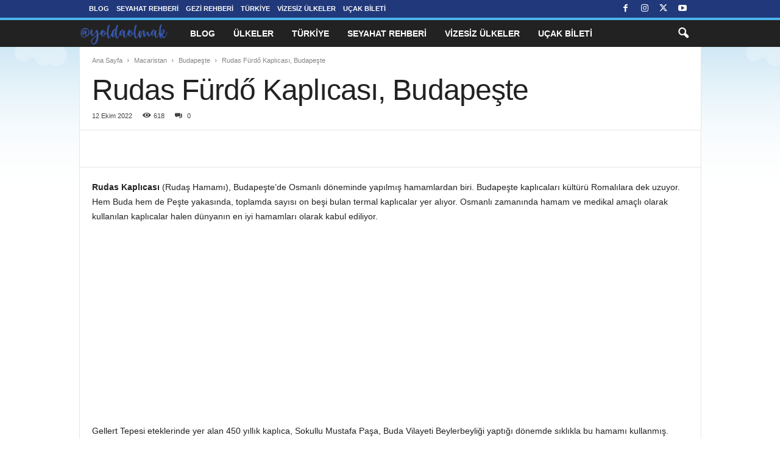

--- FILE ---
content_type: text/html; charset=UTF-8
request_url: https://yoldaolmak.com/rudas-kaplicasi.html
body_size: 17389
content:
<!doctype html > <!--[if IE 8]><html class="ie8" lang="tr"> <![endif]--> <!--[if IE 9]><html class="ie9" lang="tr"> <![endif]--> <!--[if gt IE 8]><!--><html lang="tr"> <!--<![endif]--><head><meta charset="UTF-8" /><meta name="viewport" content="width=device-width, initial-scale=1.0"><link rel="pingback" href="https://yoldaolmak.com/xmlrpc.php" /><meta name='robots' content='index, follow, max-image-preview:large, max-snippet:-1, max-video-preview:-1' /><link rel="icon" type="image/png" href="https://yoldaolmak.com/wp-content/uploads/2022/10/favicon.png"><link rel="apple-touch-icon" sizes="76x76" href="https://yoldaolmak.com/wp-content/uploads/2022/10/favicon.png"/><link rel="apple-touch-icon" sizes="120x120" href="https://yoldaolmak.com/wp-content/uploads/2022/10/favicon.png"/><link rel="apple-touch-icon" sizes="152x152" href="https://yoldaolmak.com/wp-content/uploads/2022/10/favicon.png"/><link rel="apple-touch-icon" sizes="114x114" href="https://yoldaolmak.com/wp-content/uploads/2022/10/favicon.png"/><link rel="apple-touch-icon" sizes="144x144" href="https://yoldaolmak.com/wp-content/uploads/2022/10/favicon.png"/><title>Budapeşte&#039;de Bir Osmanlı: Rudas Fürdő Kaplıcası | @yoldaolmak</title><meta name="description" content="Budapeşte Rudas Kaplıcası (Rudaş Hamamı), Osmanlı döneminde yapılmış hamamlardan biri. Budapeşte’deki 450 yıllık Rudas Fürdő" /><link rel="canonical" href="https://yoldaolmak.com/rudas-kaplicasi.html" /><meta property="og:locale" content="tr_TR" /><meta property="og:type" content="article" /><meta property="og:title" content="Budapeşte&#039;de Bir Osmanlı: Rudas Fürdő Kaplıcası | @yoldaolmak" /><meta property="og:description" content="Budapeşte Rudas Kaplıcası (Rudaş Hamamı), Osmanlı döneminde yapılmış hamamlardan biri. Budapeşte’deki 450 yıllık Rudas Fürdő" /><meta property="og:url" content="https://yoldaolmak.com/rudas-kaplicasi.html" /><meta property="og:site_name" content="@yoldaolmak | Kemal Kaya" /><meta property="article:publisher" content="https://www.facebook.com/yoldaolmak" /><meta property="article:author" content="https://www.facebook.com/yoldaolmak" /><meta property="article:published_time" content="2022-10-12T05:22:00+00:00" /><meta property="article:modified_time" content="2022-11-23T20:25:37+00:00" /><meta property="og:image" content="https://yoldaolmak.com/wp-content/uploads/2020/04/budapeste-rudas-kaplicasi.jpg" /><meta property="og:image:width" content="800" /><meta property="og:image:height" content="500" /><meta property="og:image:type" content="image/jpeg" /><meta name="author" content="Kemal Kaya" /><meta name="twitter:card" content="summary_large_image" /><meta name="twitter:creator" content="@yoldaolmak" /><meta name="twitter:site" content="@yoldaolmak" /> <script type="application/ld+json" class="yoast-schema-graph">{"@context":"https://schema.org","@graph":[{"@type":"Article","@id":"https://yoldaolmak.com/rudas-kaplicasi.html#article","isPartOf":{"@id":"https://yoldaolmak.com/rudas-kaplicasi.html"},"author":{"name":"Kemal Kaya","@id":"https://yoldaolmak.com/#/schema/person/0a18da6cf50d2fb64723e15252bb8cd6"},"headline":"Rudas Fürdő Kaplıcası, Budapeşte","datePublished":"2022-10-12T05:22:00+00:00","dateModified":"2022-11-23T20:25:37+00:00","mainEntityOfPage":{"@id":"https://yoldaolmak.com/rudas-kaplicasi.html"},"wordCount":638,"publisher":{"@id":"https://yoldaolmak.com/#/schema/person/0a18da6cf50d2fb64723e15252bb8cd6"},"image":{"@id":"https://yoldaolmak.com/rudas-kaplicasi.html#primaryimage"},"thumbnailUrl":"https://yoldaolmak.com/wp-content/uploads/2020/04/budapeste-rudas-kaplicasi.jpg","keywords":["Budapeşte","Budapeşte Termal"],"articleSection":["Budapeşte"],"inLanguage":"tr"},{"@type":"WebPage","@id":"https://yoldaolmak.com/rudas-kaplicasi.html","url":"https://yoldaolmak.com/rudas-kaplicasi.html","name":"Budapeşte'de Bir Osmanlı: Rudas Fürdő Kaplıcası | @yoldaolmak","isPartOf":{"@id":"https://yoldaolmak.com/#website"},"primaryImageOfPage":{"@id":"https://yoldaolmak.com/rudas-kaplicasi.html#primaryimage"},"image":{"@id":"https://yoldaolmak.com/rudas-kaplicasi.html#primaryimage"},"thumbnailUrl":"https://yoldaolmak.com/wp-content/uploads/2020/04/budapeste-rudas-kaplicasi.jpg","datePublished":"2022-10-12T05:22:00+00:00","dateModified":"2022-11-23T20:25:37+00:00","description":"Budapeşte Rudas Kaplıcası (Rudaş Hamamı), Osmanlı döneminde yapılmış hamamlardan biri. Budapeşte’deki 450 yıllık Rudas Fürdő","breadcrumb":{"@id":"https://yoldaolmak.com/rudas-kaplicasi.html#breadcrumb"},"inLanguage":"tr","potentialAction":[{"@type":"ReadAction","target":["https://yoldaolmak.com/rudas-kaplicasi.html"]}]},{"@type":"ImageObject","inLanguage":"tr","@id":"https://yoldaolmak.com/rudas-kaplicasi.html#primaryimage","url":"https://yoldaolmak.com/wp-content/uploads/2020/04/budapeste-rudas-kaplicasi.jpg","contentUrl":"https://yoldaolmak.com/wp-content/uploads/2020/04/budapeste-rudas-kaplicasi.jpg","width":800,"height":500,"caption":"budapeste rudas kaplicasi"},{"@type":"BreadcrumbList","@id":"https://yoldaolmak.com/rudas-kaplicasi.html#breadcrumb","itemListElement":[{"@type":"ListItem","position":1,"name":"Home","item":"https://yoldaolmak.com/"},{"@type":"ListItem","position":2,"name":"Rudas Fürdő Kaplıcası, Budapeşte"}]},{"@type":"WebSite","@id":"https://yoldaolmak.com/#website","url":"https://yoldaolmak.com/","name":"Yolda Olmak Gezi Rehberi | Kemal Kaya","description":"","publisher":{"@id":"https://yoldaolmak.com/#/schema/person/0a18da6cf50d2fb64723e15252bb8cd6"},"alternateName":"@yoldaolmak","potentialAction":[{"@type":"SearchAction","target":{"@type":"EntryPoint","urlTemplate":"https://yoldaolmak.com/?s={search_term_string}"},"query-input":{"@type":"PropertyValueSpecification","valueRequired":true,"valueName":"search_term_string"}}],"inLanguage":"tr"},{"@type":["Person","Organization"],"@id":"https://yoldaolmak.com/#/schema/person/0a18da6cf50d2fb64723e15252bb8cd6","name":"Kemal Kaya","image":{"@type":"ImageObject","inLanguage":"tr","@id":"https://yoldaolmak.com/#/schema/person/image/","url":"https://yoldaolmak.com/wp-content/uploads/2023/10/Kemal-Kaya.jpg","contentUrl":"https://yoldaolmak.com/wp-content/uploads/2023/10/Kemal-Kaya.jpg","width":1200,"height":1500,"caption":"Kemal Kaya"},"logo":{"@id":"https://yoldaolmak.com/#/schema/person/image/"},"description":"Seyahat Yazarı, Blogger. Aslında veteriner hekimim, ayrıca bilgi yönetimi okudum, marka yönetimi üzerine MBA yaptım. 12 yıl çalıştığım şirketten 2009'da ayrılıp hayallerimin peşine düşüp Yeni Zelanda’ya gittim. 22 ay boyunca Okyanusya ve Güney Asya ülkelerinde seyahat ettim. O zamandan bu yana tam zamanlı seyahat edip gezi rehberleri yazıyorum.","sameAs":["https://yoldaolmak.com/","https://www.facebook.com/yoldaolmak","https://instagram.com/yoldaolmak","https://x.com/yoldaolmak","https://www.youtube.com/c/yoldaolmak"]}]}</script> <style id='wp-img-auto-sizes-contain-inline-css' type='text/css'>img:is([sizes=auto i],[sizes^="auto," i]){contain-intrinsic-size:3000px 1500px}
/*# sourceURL=wp-img-auto-sizes-contain-inline-css */</style><style id='wp-block-library-inline-css' type='text/css'>:root{--wp-block-synced-color:#7a00df;--wp-block-synced-color--rgb:122,0,223;--wp-bound-block-color:var(--wp-block-synced-color);--wp-editor-canvas-background:#ddd;--wp-admin-theme-color:#007cba;--wp-admin-theme-color--rgb:0,124,186;--wp-admin-theme-color-darker-10:#006ba1;--wp-admin-theme-color-darker-10--rgb:0,107,160.5;--wp-admin-theme-color-darker-20:#005a87;--wp-admin-theme-color-darker-20--rgb:0,90,135;--wp-admin-border-width-focus:2px}@media (min-resolution:192dpi){:root{--wp-admin-border-width-focus:1.5px}}.wp-element-button{cursor:pointer}:root .has-very-light-gray-background-color{background-color:#eee}:root .has-very-dark-gray-background-color{background-color:#313131}:root .has-very-light-gray-color{color:#eee}:root .has-very-dark-gray-color{color:#313131}:root .has-vivid-green-cyan-to-vivid-cyan-blue-gradient-background{background:linear-gradient(135deg,#00d084,#0693e3)}:root .has-purple-crush-gradient-background{background:linear-gradient(135deg,#34e2e4,#4721fb 50%,#ab1dfe)}:root .has-hazy-dawn-gradient-background{background:linear-gradient(135deg,#faaca8,#dad0ec)}:root .has-subdued-olive-gradient-background{background:linear-gradient(135deg,#fafae1,#67a671)}:root .has-atomic-cream-gradient-background{background:linear-gradient(135deg,#fdd79a,#004a59)}:root .has-nightshade-gradient-background{background:linear-gradient(135deg,#330968,#31cdcf)}:root .has-midnight-gradient-background{background:linear-gradient(135deg,#020381,#2874fc)}:root{--wp--preset--font-size--normal:16px;--wp--preset--font-size--huge:42px}.has-regular-font-size{font-size:1em}.has-larger-font-size{font-size:2.625em}.has-normal-font-size{font-size:var(--wp--preset--font-size--normal)}.has-huge-font-size{font-size:var(--wp--preset--font-size--huge)}.has-text-align-center{text-align:center}.has-text-align-left{text-align:left}.has-text-align-right{text-align:right}.has-fit-text{white-space:nowrap!important}#end-resizable-editor-section{display:none}.aligncenter{clear:both}.items-justified-left{justify-content:flex-start}.items-justified-center{justify-content:center}.items-justified-right{justify-content:flex-end}.items-justified-space-between{justify-content:space-between}.screen-reader-text{border:0;clip-path:inset(50%);height:1px;margin:-1px;overflow:hidden;padding:0;position:absolute;width:1px;word-wrap:normal!important}.screen-reader-text:focus{background-color:#ddd;clip-path:none;color:#444;display:block;font-size:1em;height:auto;left:5px;line-height:normal;padding:15px 23px 14px;text-decoration:none;top:5px;width:auto;z-index:100000}html :where(.has-border-color){border-style:solid}html :where([style*=border-top-color]){border-top-style:solid}html :where([style*=border-right-color]){border-right-style:solid}html :where([style*=border-bottom-color]){border-bottom-style:solid}html :where([style*=border-left-color]){border-left-style:solid}html :where([style*=border-width]){border-style:solid}html :where([style*=border-top-width]){border-top-style:solid}html :where([style*=border-right-width]){border-right-style:solid}html :where([style*=border-bottom-width]){border-bottom-style:solid}html :where([style*=border-left-width]){border-left-style:solid}html :where(img[class*=wp-image-]){height:auto;max-width:100%}:where(figure){margin:0 0 1em}html :where(.is-position-sticky){--wp-admin--admin-bar--position-offset:var(--wp-admin--admin-bar--height,0px)}@media screen and (max-width:600px){html :where(.is-position-sticky){--wp-admin--admin-bar--position-offset:0px}}
/*wp_block_styles_on_demand_placeholder:696b0a56ee7e3*/
/*# sourceURL=wp-block-library-inline-css */</style><style id='classic-theme-styles-inline-css' type='text/css'>/*! This file is auto-generated */
.wp-block-button__link{color:#fff;background-color:#32373c;border-radius:9999px;box-shadow:none;text-decoration:none;padding:calc(.667em + 2px) calc(1.333em + 2px);font-size:1.125em}.wp-block-file__button{background:#32373c;color:#fff;text-decoration:none}
/*# sourceURL=/wp-includes/css/classic-themes.min.css */</style><style id='td-theme-inline-css' type='text/css'>/* custom css - generated by TagDiv Composer */
        @media (max-width: 767px) {
            .td-header-desktop-wrap {
                display: none;
            }
        }
        @media (min-width: 767px) {
            .td-header-mobile-wrap {
                display: none;
            }
        }
    
	
/*# sourceURL=td-theme-inline-css */</style> <script type="text/javascript" id="breeze-prefetch-js-extra">/*  */
var breeze_prefetch = {"local_url":"https://yoldaolmak.com","ignore_remote_prefetch":"1","ignore_list":["wp-admin","wp-login.php"]};
//# sourceURL=breeze-prefetch-js-extra
/*  */</script> <script type="text/javascript" src="https://yoldaolmak.com/wp-content/plugins/breeze/assets/js/js-front-end/breeze-prefetch-links.min.js?ver=2.2.23" id="breeze-prefetch-js"></script> <script type="text/javascript" src="https://yoldaolmak.com/wp-includes/js/jquery/jquery.min.js?ver=3.7.1" id="jquery-core-js"></script> <script type="text/javascript" src="https://yoldaolmak.com/wp-includes/js/jquery/jquery-migrate.min.js?ver=3.4.1" id="jquery-migrate-js"></script>  <script type="text/javascript" id="td-generated-header-js">var tdBlocksArray = []; //here we store all the items for the current page

	    // td_block class - each ajax block uses a object of this class for requests
	    function tdBlock() {
		    this.id = '';
		    this.block_type = 1; //block type id (1-234 etc)
		    this.atts = '';
		    this.td_column_number = '';
		    this.td_current_page = 1; //
		    this.post_count = 0; //from wp
		    this.found_posts = 0; //from wp
		    this.max_num_pages = 0; //from wp
		    this.td_filter_value = ''; //current live filter value
		    this.is_ajax_running = false;
		    this.td_user_action = ''; // load more or infinite loader (used by the animation)
		    this.header_color = '';
		    this.ajax_pagination_infinite_stop = ''; //show load more at page x
	    }

        // td_js_generator - mini detector
        ( function () {
            var htmlTag = document.getElementsByTagName("html")[0];

	        if ( navigator.userAgent.indexOf("MSIE 10.0") > -1 ) {
                htmlTag.className += ' ie10';
            }

            if ( !!navigator.userAgent.match(/Trident.*rv\:11\./) ) {
                htmlTag.className += ' ie11';
            }

	        if ( navigator.userAgent.indexOf("Edge") > -1 ) {
                htmlTag.className += ' ieEdge';
            }

            if ( /(iPad|iPhone|iPod)/g.test(navigator.userAgent) ) {
                htmlTag.className += ' td-md-is-ios';
            }

            var user_agent = navigator.userAgent.toLowerCase();
            if ( user_agent.indexOf("android") > -1 ) {
                htmlTag.className += ' td-md-is-android';
            }

            if ( -1 !== navigator.userAgent.indexOf('Mac OS X')  ) {
                htmlTag.className += ' td-md-is-os-x';
            }

            if ( /chrom(e|ium)/.test(navigator.userAgent.toLowerCase()) ) {
               htmlTag.className += ' td-md-is-chrome';
            }

            if ( -1 !== navigator.userAgent.indexOf('Firefox') ) {
                htmlTag.className += ' td-md-is-firefox';
            }

            if ( -1 !== navigator.userAgent.indexOf('Safari') && -1 === navigator.userAgent.indexOf('Chrome') ) {
                htmlTag.className += ' td-md-is-safari';
            }

            if( -1 !== navigator.userAgent.indexOf('IEMobile') ){
                htmlTag.className += ' td-md-is-iemobile';
            }

        })();

        var tdLocalCache = {};

        ( function () {
            "use strict";

            tdLocalCache = {
                data: {},
                remove: function (resource_id) {
                    delete tdLocalCache.data[resource_id];
                },
                exist: function (resource_id) {
                    return tdLocalCache.data.hasOwnProperty(resource_id) && tdLocalCache.data[resource_id] !== null;
                },
                get: function (resource_id) {
                    return tdLocalCache.data[resource_id];
                },
                set: function (resource_id, cachedData) {
                    tdLocalCache.remove(resource_id);
                    tdLocalCache.data[resource_id] = cachedData;
                }
            };
        })();

    
    
var td_viewport_interval_list=[{"limitBottom":767,"sidebarWidth":251},{"limitBottom":1023,"sidebarWidth":339}];
var td_animation_stack_effect="type0";
var tds_animation_stack=true;
var td_animation_stack_specific_selectors=".entry-thumb, img, .td-lazy-img";
var td_animation_stack_general_selectors=".td-animation-stack img, .td-animation-stack .entry-thumb, .post img, .td-animation-stack .td-lazy-img";
var tds_general_modal_image="yes";
var tds_video_lazy="enabled";
var tdc_is_installed="yes";
var tdc_domain_active=false;
var td_ajax_url="https:\/\/yoldaolmak.com\/wp-admin\/admin-ajax.php?td_theme_name=Newsmag&v=5.4.3.4";
var td_get_template_directory_uri="https:\/\/yoldaolmak.com\/wp-content\/plugins\/td-composer\/legacy\/common";
var tds_snap_menu="snap";
var tds_logo_on_sticky="show";
var tds_header_style="9";
var td_please_wait="L\u00fctfen Bekleyin...";
var td_email_user_pass_incorrect="Kullan\u0131c\u0131 ad\u0131 veya \u015fifre yanl\u0131\u015f!";
var td_email_user_incorrect="Email veya kullan\u0131c\u0131 ad\u0131 yanl\u0131\u015f!";
var td_email_incorrect="Email yanl\u0131\u015f!";
var td_user_incorrect="Username incorrect!";
var td_email_user_empty="Email or username empty!";
var td_pass_empty="Pass empty!";
var td_pass_pattern_incorrect="Invalid Pass Pattern!";
var td_retype_pass_incorrect="Retyped Pass incorrect!";
var tds_more_articles_on_post_enable="";
var tds_more_articles_on_post_time_to_wait="3";
var tds_more_articles_on_post_pages_distance_from_top=4000;
var tds_captcha="";
var tds_theme_color_site_wide="#0645ad";
var tds_smart_sidebar="enabled";
var tdThemeName="Newsmag";
var tdThemeNameWl="Newsmag";
var td_magnific_popup_translation_tPrev="\u00d6nceki (Sol ok tu\u015fu)";
var td_magnific_popup_translation_tNext="Sonraki (Sa\u011f ok tu\u015fu)";
var td_magnific_popup_translation_tCounter="%curr% \/ %total%";
var td_magnific_popup_translation_ajax_tError="%url% linkindeki i\u00e7erik y\u00fcklenemedi.";
var td_magnific_popup_translation_image_tError="%curr% nolu imaj y\u00fcklenemedi.";
var tdBlockNonce="f8fd09e328";
var tdMobileMenu="enabled";
var tdMobileSearch="enabled";
var tdDateNamesI18n={"month_names":["Ocak","\u015eubat","Mart","Nisan","May\u0131s","Haziran","Temmuz","A\u011fustos","Eyl\u00fcl","Ekim","Kas\u0131m","Aral\u0131k"],"month_names_short":["Oca","\u015eub","Mar","Nis","May","Haz","Tem","A\u011fu","Eyl","Eki","Kas","Ara"],"day_names":["Pazar","Pazartesi","Sal\u0131","\u00c7ar\u015famba","Per\u015fembe","Cuma","Cumartesi"],"day_names_short":["Paz","Pts","Sal","\u00c7ar","Per","Cum","Cts"]};
var td_deploy_mode="deploy";
var td_ad_background_click_link="";
var td_ad_background_click_target="_blank";</script> <style>/* custom css - generated by TagDiv Composer */
    

body {
	background-image:url("https://yoldaolmak.com/wp-content/uploads/2012/12/HeaderBack.png");
	background-repeat:repeat-x;
	background-attachment:fixed;
}
.td-module-exclusive .td-module-title a:before {
        content: 'ÖZEL';
    }
    
    .td-header-border:before,
    .td-trending-now-title,
    .td_block_mega_menu .td_mega_menu_sub_cats .cur-sub-cat,
    .td-post-category:hover,
    .td-header-style-2 .td-header-sp-logo,
    .td-next-prev-wrap a:hover i,
    .page-nav .current,
    .widget_calendar tfoot a:hover,
    .td-footer-container .widget_search .wpb_button:hover,
    .td-scroll-up-visible,
    .dropcap,
    .td-category a,
    input[type="submit"]:hover,
    .td-post-small-box a:hover,
    .td-404-sub-sub-title a:hover,
    .td-rating-bar-wrap div,
    .td_top_authors .td-active .td-author-post-count,
    .td_top_authors .td-active .td-author-comments-count,
    .td_smart_list_3 .td-sml3-top-controls i:hover,
    .td_smart_list_3 .td-sml3-bottom-controls i:hover,
    .td_wrapper_video_playlist .td_video_controls_playlist_wrapper,
    .td-read-more a:hover,
    .td-login-wrap .btn,
    .td_display_err,
    .td-header-style-6 .td-top-menu-full,
    #bbpress-forums button:hover,
    #bbpress-forums .bbp-pagination .current,
    .bbp_widget_login .button:hover,
    .header-search-wrap .td-drop-down-search .btn:hover,
    .td-post-text-content .more-link-wrap:hover a,
    #buddypress div.item-list-tabs ul li > a span,
    #buddypress div.item-list-tabs ul li > a:hover span,
    #buddypress input[type=submit]:hover,
    #buddypress a.button:hover span,
    #buddypress div.item-list-tabs ul li.selected a span,
    #buddypress div.item-list-tabs ul li.current a span,
    #buddypress input[type=submit]:focus,
    .td-grid-style-3 .td-big-grid-post .td-module-thumb a:last-child:before,
    .td-grid-style-4 .td-big-grid-post .td-module-thumb a:last-child:before,
    .td-grid-style-5 .td-big-grid-post .td-module-thumb:after,
    .td_category_template_2 .td-category-siblings .td-category a:hover,
    .td-weather-week:before,
    .td-weather-information:before,
     .td_3D_btn,
    .td_shadow_btn,
    .td_default_btn,
    .td_square_btn, 
    .td_outlined_btn:hover {
        background-color: #0645ad;
    }

    @media (max-width: 767px) {
        .td-category a.td-current-sub-category {
            background-color: #0645ad;
        }
    }

    .woocommerce .onsale,
    .woocommerce .woocommerce a.button:hover,
    .woocommerce-page .woocommerce .button:hover,
    .single-product .product .summary .cart .button:hover,
    .woocommerce .woocommerce .product a.button:hover,
    .woocommerce .product a.button:hover,
    .woocommerce .product #respond input#submit:hover,
    .woocommerce .checkout input#place_order:hover,
    .woocommerce .woocommerce.widget .button:hover,
    .woocommerce .woocommerce-message .button:hover,
    .woocommerce .woocommerce-error .button:hover,
    .woocommerce .woocommerce-info .button:hover,
    .woocommerce.widget .ui-slider .ui-slider-handle,
    .vc_btn-black:hover,
	.wpb_btn-black:hover,
	.item-list-tabs .feed:hover a,
	.td-smart-list-button:hover {
    	background-color: #0645ad;
    }

    .td-header-sp-top-menu .top-header-menu > .current-menu-item > a,
    .td-header-sp-top-menu .top-header-menu > .current-menu-ancestor > a,
    .td-header-sp-top-menu .top-header-menu > .current-category-ancestor > a,
    .td-header-sp-top-menu .top-header-menu > li > a:hover,
    .td-header-sp-top-menu .top-header-menu > .sfHover > a,
    .top-header-menu ul .current-menu-item > a,
    .top-header-menu ul .current-menu-ancestor > a,
    .top-header-menu ul .current-category-ancestor > a,
    .top-header-menu ul li > a:hover,
    .top-header-menu ul .sfHover > a,
    .sf-menu ul .td-menu-item > a:hover,
    .sf-menu ul .sfHover > a,
    .sf-menu ul .current-menu-ancestor > a,
    .sf-menu ul .current-category-ancestor > a,
    .sf-menu ul .current-menu-item > a,
    .td_module_wrap:hover .entry-title a,
    .td_mod_mega_menu:hover .entry-title a,
    .footer-email-wrap a,
    .widget a:hover,
    .td-footer-container .widget_calendar #today,
    .td-category-pulldown-filter a.td-pulldown-category-filter-link:hover,
    .td-load-more-wrap a:hover,
    .td-post-next-prev-content a:hover,
    .td-author-name a:hover,
    .td-author-url a:hover,
    .td_mod_related_posts:hover .entry-title a,
    .td-search-query,
    .header-search-wrap .td-drop-down-search .result-msg a:hover,
    .td_top_authors .td-active .td-authors-name a,
    .post blockquote p,
    .td-post-content blockquote p,
    .page blockquote p,
    .comment-list cite a:hover,
    .comment-list cite:hover,
    .comment-list .comment-reply-link:hover,
    a,
    .white-menu #td-header-menu .sf-menu > li > a:hover,
    .white-menu #td-header-menu .sf-menu > .current-menu-ancestor > a,
    .white-menu #td-header-menu .sf-menu > .current-menu-item > a,
    .td_quote_on_blocks,
    #bbpress-forums .bbp-forum-freshness a:hover,
    #bbpress-forums .bbp-topic-freshness a:hover,
    #bbpress-forums .bbp-forums-list li a:hover,
    #bbpress-forums .bbp-forum-title:hover,
    #bbpress-forums .bbp-topic-permalink:hover,
    #bbpress-forums .bbp-topic-started-by a:hover,
    #bbpress-forums .bbp-topic-started-in a:hover,
    #bbpress-forums .bbp-body .super-sticky li.bbp-topic-title .bbp-topic-permalink,
    #bbpress-forums .bbp-body .sticky li.bbp-topic-title .bbp-topic-permalink,
    #bbpress-forums #subscription-toggle a:hover,
    #bbpress-forums #favorite-toggle a:hover,
    .woocommerce-account .woocommerce-MyAccount-navigation a:hover,
    .widget_display_replies .bbp-author-name,
    .widget_display_topics .bbp-author-name,
    .archive .widget_archive .current,
    .archive .widget_archive .current a,
    .td-subcategory-header .td-category-siblings .td-subcat-dropdown a.td-current-sub-category,
    .td-subcategory-header .td-category-siblings .td-subcat-dropdown a:hover,
    .td-pulldown-filter-display-option:hover,
    .td-pulldown-filter-display-option .td-pulldown-filter-link:hover,
    .td_normal_slide .td-wrapper-pulldown-filter .td-pulldown-filter-list a:hover,
    #buddypress ul.item-list li div.item-title a:hover,
    .td_block_13 .td-pulldown-filter-list a:hover,
    .td_smart_list_8 .td-smart-list-dropdown-wrap .td-smart-list-button:hover,
    .td_smart_list_8 .td-smart-list-dropdown-wrap .td-smart-list-button:hover i,
    .td-sub-footer-container a:hover,
    .td-instagram-user a,
    .td_outlined_btn,
    body .td_block_list_menu li.current-menu-item > a,
    body .td_block_list_menu li.current-menu-ancestor > a,
    body .td_block_list_menu li.current-category-ancestor > a{
        color: #0645ad;
    }

    .td-mega-menu .wpb_content_element li a:hover,
    .td_login_tab_focus {
        color: #0645ad !important;
    }

    .td-next-prev-wrap a:hover i,
    .page-nav .current,
    .widget_tag_cloud a:hover,
    .post .td_quote_box,
    .page .td_quote_box,
    .td-login-panel-title,
    #bbpress-forums .bbp-pagination .current,
    .td_category_template_2 .td-category-siblings .td-category a:hover,
    .page-template-page-pagebuilder-latest .td-instagram-user,
     .td_outlined_btn {
        border-color: #0645ad;
    }

    .td_wrapper_video_playlist .td_video_currently_playing:after,
    .item-list-tabs .feed:hover {
        border-color: #0645ad !important;
    }


    
    .td-pb-row [class*="td-pb-span"],
    .td-pb-border-top,
    .page-template-page-title-sidebar-php .td-page-content > .wpb_row:first-child,
    .td-post-sharing,
    .td-post-content,
    .td-post-next-prev,
    .author-box-wrap,
    .td-comments-title-wrap,
    .comment-list,
    .comment-respond,
    .td-post-template-5 header,
    .td-container,
    .wpb_content_element,
    .wpb_column,
    .wpb_row,
    .white-menu .td-header-container .td-header-main-menu,
    .td-post-template-1 .td-post-content,
    .td-post-template-4 .td-post-sharing-top,
    .td-header-style-6 .td-header-header .td-make-full,
    #disqus_thread,
    .page-template-page-pagebuilder-title-php .td-page-content > .wpb_row:first-child,
    .td-footer-container:before {
        border-color: rgba(160,176,191,0.25);
    }
    .td-top-border {
        border-color: rgba(160,176,191,0.25) !important;
    }
    .td-container-border:after,
    .td-next-prev-separator,
    .td-container .td-pb-row .wpb_column:before,
    .td-container-border:before,
    .td-main-content:before,
    .td-main-sidebar:before,
    .td-pb-row .td-pb-span4:nth-of-type(3):after,
    .td-pb-row .td-pb-span4:nth-last-of-type(3):after {
    	background-color: rgba(160,176,191,0.25);
    }
    @media (max-width: 767px) {
    	.white-menu .td-header-main-menu {
      		border-color: rgba(160,176,191,0.25);
      	}
    }



    
    .td-header-top-menu,
    .td-header-wrap .td-top-menu-full {
        background-color: #21397a;
    }

    .td-header-style-1 .td-header-top-menu,
    .td-header-style-2 .td-top-bar-container,
    .td-header-style-7 .td-header-top-menu {
        padding: 0 12px;
        top: 0;
    }

    
    .td-header-sp-top-widget .td-social-icon-wrap i {
        color: #ffffff;
    }

    
    .td-header-main-menu {
        background-color: rgba(255,255,255,0.85);
    }

    
    .sf-menu > li > a,
    .header-search-wrap .td-icon-search,
    #td-top-mobile-toggle i {
        color: #00315e;
    }

    
    .td-header-border:before {
        background-color: #cca437;
    }

    
    .td-footer-container,
    .td-footer-container .td_module_mx3 .meta-info,
    .td-footer-container .td_module_14 .meta-info,
    .td-footer-container .td_module_mx1 .td-block14-border {
        background-color: rgba(34,34,34,0.06);
    }
    .td-footer-container .widget_calendar #today {
    	background-color: transparent;
    }

    
    .td-footer-container,
    .td-footer-container a,
    .td-footer-container li,
    .td-footer-container .footer-text-wrap,
    .td-footer-container .meta-info .entry-date,
    .td-footer-container .td-module-meta-info .entry-date,
    .td-footer-container .td_block_text_with_title,
    .td-footer-container .woocommerce .star-rating::before,
    .td-footer-container .widget_text p,
    .td-footer-container .widget_calendar #today,
    .td-footer-container .td-social-style3 .td_social_type a,
    .td-footer-container .td-social-style3,
    .td-footer-container .td-social-style4 .td_social_type a,
    .td-footer-container .td-social-style4,
    .td-footer-container .td-social-style9,
    .td-footer-container .td-social-style10,
    .td-footer-container .td-social-style2 .td_social_type a,
    .td-footer-container .td-social-style8 .td_social_type a,
    .td-footer-container .td-social-style2 .td_social_type,
    .td-footer-container .td-social-style8 .td_social_type,
    .td-footer-container .td-post-author-name a:hover {
        color: #222222;
    }
    .td-footer-container .td_module_mx1 .meta-info .entry-date,
    .td-footer-container .td_social_button a,
    .td-footer-container .td-post-category,
    .td-footer-container .td-post-category:hover,
    .td-footer-container .td-module-comments a,
    .td-footer-container .td_module_mx1 .td-post-author-name a:hover,
    .td-footer-container .td-theme-slider .slide-meta a {
    	color: #fff
    }
    .td-footer-container .widget_tag_cloud a {
    	border-color: #222222;
    }
    .td-footer-container .td-excerpt,
    .td-footer-container .widget_rss .rss-date,
    .td-footer-container .widget_rss cite {
    	color: #222222;
    	opacity: 0.7;
    }
    .td-footer-container .td-read-more a,
    .td-footer-container .td-read-more a:hover {
    	color: #fff;
    }

    
    .td-footer-container .td_module_14 .meta-info,
    .td-footer-container .td_module_5,
    .td-footer-container .td_module_9 .item-details,
    .td-footer-container .td_module_8 .item-details,
    .td-footer-container .td_module_mx3 .meta-info,
    .td-footer-container .widget_recent_comments li,
    .td-footer-container .widget_recent_entries li,
    .td-footer-container table td,
    .td-footer-container table th,
    .td-footer-container .td-social-style2 .td_social_type .td-social-box,
    .td-footer-container .td-social-style8 .td_social_type .td-social-box,
    .td-footer-container .td-social-style2 .td_social_type .td_social_button,
    .td-footer-container .td-social-style8 .td_social_type .td_social_button {
        border-color: rgba(34, 34, 34, 0.1);
    }

    
	.td-footer-container .block-title > span,
    .td-footer-container .block-title > a,
    .td-footer-container .widgettitle {
    	background-color: rgba(255,255,255,0.01);
    }

    
    .td-sub-footer-container {
        background-color: #21397a;
    }
    .td-sub-footer-container:after {
        background-color: transparent;
    }
    .td-sub-footer-container:before {
        background-color: transparent;
    }
    .td-footer-container.td-container {
        border-bottom-width: 0;
    }

    
    .td-sub-footer-container,
    .td-sub-footer-container a {
        color: #ffffff;
    }
    .td-sub-footer-container li a:before {
        background-color: #ffffff;
    }

    
    .td_module_wrap .td-post-author-name a {
    	color: #4c71ad;
    }


    
    .post blockquote p,
    .page blockquote p,
    .td-post-text-content blockquote p {
        font-weight:100;
	text-transform:none;
	
    }
    
    .post .td_quote_box p,
    .page .td_quote_box p {
        font-weight:200;
	text-transform:none;
	
    }
    
    .post .td_pull_quote p,
    .page .td_pull_quote p {
        font-weight:300;
	text-transform:none;
	
    }
    
    .td-post-content h2 {
        line-height:60px;
	
    }
    
    .td-post-content h3 {
        line-height:50px;
	
    }
    
    .td-post-content h4 {
        line-height:40px;
	
    }
    
    .td-footer-container::before {
        background-image: url('https://yoldaolmak.com/wp-content/uploads/2012/12/Footerback.jpg');
    }

    
    .td-footer-container::before {
        background-repeat: repeat;
    }

    
    .td-footer-container::before {
        background-position: center center;
    }

    
    .td-footer-container::before {
        opacity: 0.2;
    }</style> <script async src="https://www.googletagmanager.com/gtag/js?id=G-XXXXXXXXXX"></script> <script>window.dataLayer = window.dataLayer || [];
 function gtag(){dataLayer.push(arguments);}
 gtag('js', new Date());
 gtag('config', 'G-TPZ1X4WZG5');</script> <script type="application/ld+json">{
        "@context": "https://schema.org",
        "@type": "BreadcrumbList",
        "itemListElement": [
            {
                "@type": "ListItem",
                "position": 1,
                "item": {
                    "@type": "WebSite",
                    "@id": "https://yoldaolmak.com/",
                    "name": "Ana Sayfa"
                }
            },
            {
                "@type": "ListItem",
                "position": 2,
                    "item": {
                    "@type": "WebPage",
                    "@id": "https://yoldaolmak.com/ulkeler/avrupa/macaristan",
                    "name": "Macaristan"
                }
            }
            ,{
                "@type": "ListItem",
                "position": 3,
                    "item": {
                    "@type": "WebPage",
                    "@id": "https://yoldaolmak.com/ulkeler/avrupa/macaristan/budapeste",
                    "name": "Budapeşte"                                
                }
            }
            ,{
                "@type": "ListItem",
                "position": 4,
                    "item": {
                    "@type": "WebPage",
                    "@id": "https://yoldaolmak.com/rudas-kaplicasi.html",
                    "name": "Rudas Fürdő Kaplıcası, Budapeşte"                                
                }
            }    
        ]
    }</script> <style id="tdw-css-placeholder">/* custom css - generated by TagDiv Composer */</style><link type="text/css" media="all" href="https://yoldaolmak.com/wp-content/cache/breeze-minification/css/breeze_rudas-kaplicasi-html-1-147728-themes-Newsmag-style.css?ver=1768622679" rel="stylesheet" /><link type="text/css" media="all" href="https://yoldaolmak.com/wp-content/cache/breeze-minification/css/breeze_rudas-kaplicasi-html-1-147728-assets-css-td_legacy_main.css?ver=1768622679" rel="stylesheet" /></head><body class="wp-singular post-template-default single single-post postid-147728 single-format-standard wp-theme-Newsmag rudas-kaplicasi global-block-template-1 single_template_2 td-animation-stack-type0 td-boxed-layout" itemscope="itemscope" itemtype="https://schema.org/WebPage"><div class="td-scroll-up  td-hide-scroll-up-on-mob"  style="display:none;"><i class="td-icon-menu-up"></i></div><div class="td-menu-background"></div><div id="td-mobile-nav"><div class="td-mobile-container"><div class="td-menu-socials-wrap"><div class="td-menu-socials"> <span class="td-social-icon-wrap"> <a target="_blank" rel="nofollow" href="https://www.facebook.com/yoldaolmak" title="Facebook"> <i class="td-icon-font td-icon-facebook"></i> <span style="display: none">Facebook</span> </a> </span> <span class="td-social-icon-wrap"> <a target="_blank" rel="nofollow" href="https://www.instagram.com/yoldaolmak/" title="Instagram"> <i class="td-icon-font td-icon-instagram"></i> <span style="display: none">Instagram</span> </a> </span> <span class="td-social-icon-wrap"> <a target="_blank" rel="nofollow" href="https://twitter.com/yoldaolmak" title="Twitter"> <i class="td-icon-font td-icon-twitter"></i> <span style="display: none">Twitter</span> </a> </span> <span class="td-social-icon-wrap"> <a target="_blank" rel="nofollow" href="https://www.youtube.com/yoldaolmak" title="Youtube"> <i class="td-icon-font td-icon-youtube"></i> <span style="display: none">Youtube</span> </a> </span></div><div class="td-mobile-close"> <span><i class="td-icon-close-mobile"></i></span></div></div><div class="td-mobile-content"><div class="menu-header-desktop-container"><ul id="menu-header-desktop" class="td-mobile-main-menu"><li id="menu-item-34476" class="menu-item menu-item-type-taxonomy menu-item-object-category menu-item-has-children menu-item-first menu-item-34476"><a href="https://yoldaolmak.com/blog">Blog<i class="td-icon-menu-right td-element-after"></i></a><ul class="sub-menu"><li id="menu-item-35765" class="menu-item menu-item-type-post_type menu-item-object-page menu-item-35765"><a href="https://yoldaolmak.com/yoldaolmak">Buradan Başlayın</a></li><li id="menu-item-35766" class="menu-item menu-item-type-post_type menu-item-object-page menu-item-35766"><a href="https://yoldaolmak.com/hakkinda">Hakkında</a></li><li id="menu-item-35768" class="menu-item menu-item-type-post_type menu-item-object-page menu-item-35768"><a href="https://yoldaolmak.com/iletisim">İletişim</a></li></ul></li><li id="menu-item-35128" class="menu-item menu-item-type-custom menu-item-object-custom menu-item-has-children menu-item-35128"><a href="https://yoldaolmak.com/ulkeler">Ülkeler<i class="td-icon-menu-right td-element-after"></i></a><ul class="sub-menu"><li id="menu-item-53120" class="menu-item menu-item-type-taxonomy menu-item-object-category menu-item-53120"><a href="https://yoldaolmak.com/ulkeler/afrika">Afrika</a></li><li id="menu-item-34478" class="menu-item menu-item-type-taxonomy menu-item-object-category menu-item-34478"><a href="https://yoldaolmak.com/ulkeler/asya">Asya</a></li><li id="menu-item-34479" class="menu-item menu-item-type-taxonomy menu-item-object-category current-post-ancestor menu-item-34479"><a href="https://yoldaolmak.com/ulkeler/avrupa">Avrupa</a></li><li id="menu-item-34486" class="menu-item menu-item-type-taxonomy menu-item-object-category menu-item-34486"><a href="https://yoldaolmak.com/ulkeler/okyanusya">Okyanusya</a></li><li id="menu-item-34534" class="menu-item menu-item-type-taxonomy menu-item-object-category menu-item-34534"><a href="https://yoldaolmak.com/ulkeler/ortadogu">Ortadoğu</a></li></ul></li><li id="menu-item-34485" class="menu-item menu-item-type-taxonomy menu-item-object-category menu-item-has-children menu-item-34485"><a href="https://yoldaolmak.com/turkiye">Türkiye<i class="td-icon-menu-right td-element-after"></i></a><ul class="sub-menu"><li id="menu-item-34491" class="menu-item menu-item-type-taxonomy menu-item-object-category menu-item-34491"><a href="https://yoldaolmak.com/turkiye/akdeniz">Akdeniz</a></li><li id="menu-item-34492" class="menu-item menu-item-type-taxonomy menu-item-object-category menu-item-34492"><a href="https://yoldaolmak.com/turkiye/ege">Ege</a></li><li id="menu-item-46094" class="menu-item menu-item-type-taxonomy menu-item-object-category menu-item-46094"><a href="https://yoldaolmak.com/turkiye/orta-anadolu">Orta Anadolu</a></li><li id="menu-item-207953" class="menu-item menu-item-type-taxonomy menu-item-object-category menu-item-207953"><a href="https://yoldaolmak.com/turkiye/dogu-anadolu">Doğu Anadolu</a></li><li id="menu-item-34529" class="menu-item menu-item-type-taxonomy menu-item-object-category menu-item-34529"><a href="https://yoldaolmak.com/turkiye/karadeniz">Karadeniz</a></li></ul></li><li id="menu-item-35129" class="menu-item menu-item-type-taxonomy menu-item-object-category menu-item-35129"><a href="https://yoldaolmak.com/seyahat-rehberi">Seyahat Rehberi</a></li><li id="menu-item-34653" class="menu-item menu-item-type-custom menu-item-object-custom menu-item-34653"><a href="https://yoldaolmak.com/vizesiz-ulkeler-vize-istemeyen-ulkeler-guncel-liste.html">Vizesiz Ülkeler</a></li><li id="menu-item-57482" class="menu-item menu-item-type-custom menu-item-object-custom menu-item-57482"><a href="https://yoldaolmak.com/ucuz-ucak-bileti-bulma-yollari.html">Uçak Bileti</a></li></ul></div></div></div></div><div class="td-search-background"></div><div class="td-search-wrap-mob"><div class="td-drop-down-search"><form method="get" class="td-search-form" action="https://yoldaolmak.com/"><div class="td-search-close"> <span><i class="td-icon-close-mobile"></i></span></div><div role="search" class="td-search-input"> <span>Ara</span> <input id="td-header-search-mob" type="text" value="" name="s" autocomplete="off" /></div></form><div id="td-aj-search-mob"></div></div></div><div id="td-outer-wrap"><div class="td-outer-container"><div class="td-header-wrap td-header-style-9"><div class="td-top-menu-full"><div class="td-header-row td-header-top-menu td-make-full"><div class="td-top-bar-container top-bar-style-1"><div class="td-header-sp-top-menu"><div class="menu-top-container"><ul id="menu-header" class="top-header-menu"><li id="menu-item-211875" class="menu-item menu-item-type-taxonomy menu-item-object-category menu-item-first td-menu-item td-normal-menu menu-item-211875"><a href="https://yoldaolmak.com/blog">Blog</a></li><li id="menu-item-211872" class="menu-item menu-item-type-taxonomy menu-item-object-category td-menu-item td-normal-menu menu-item-211872"><a href="https://yoldaolmak.com/seyahat-rehberi">Seyahat Rehberi</a></li><li id="menu-item-211873" class="menu-item menu-item-type-taxonomy menu-item-object-category current-post-ancestor td-menu-item td-normal-menu menu-item-211873"><a href="https://yoldaolmak.com/ulkeler">Gezi Rehberi</a></li><li id="menu-item-211874" class="menu-item menu-item-type-taxonomy menu-item-object-category td-menu-item td-normal-menu menu-item-211874"><a href="https://yoldaolmak.com/turkiye">Türkiye</a></li><li id="menu-item-211882" class="menu-item menu-item-type-post_type menu-item-object-post td-menu-item td-normal-menu menu-item-211882"><a href="https://yoldaolmak.com/vizesiz-ulkeler-vize-istemeyen-ulkeler-guncel-liste.html">Vizesiz Ülkeler</a></li><li id="menu-item-211883" class="menu-item menu-item-type-post_type menu-item-object-post td-menu-item td-normal-menu menu-item-211883"><a href="https://yoldaolmak.com/ucuz-ucak-bileti-bulma-yollari.html">Uçak Bileti</a></li></ul></div></div><div class="td-header-sp-top-widget"> <span class="td-social-icon-wrap"> <a target="_blank" rel="nofollow" href="https://www.facebook.com/yoldaolmak" title="Facebook"> <i class="td-icon-font td-icon-facebook"></i> <span style="display: none">Facebook</span> </a> </span> <span class="td-social-icon-wrap"> <a target="_blank" rel="nofollow" href="https://www.instagram.com/yoldaolmak/" title="Instagram"> <i class="td-icon-font td-icon-instagram"></i> <span style="display: none">Instagram</span> </a> </span> <span class="td-social-icon-wrap"> <a target="_blank" rel="nofollow" href="https://twitter.com/yoldaolmak" title="Twitter"> <i class="td-icon-font td-icon-twitter"></i> <span style="display: none">Twitter</span> </a> </span> <span class="td-social-icon-wrap"> <a target="_blank" rel="nofollow" href="https://www.youtube.com/yoldaolmak" title="Youtube"> <i class="td-icon-font td-icon-youtube"></i> <span style="display: none">Youtube</span> </a> </span></div></div></div></div><div class="td-header-menu-wrap"><div class="td-header-row td-header-border td-header-main-menu"><div class="td-make-full"><div id="td-header-menu" role="navigation"><div id="td-top-mobile-toggle"><span><i class="td-icon-font td-icon-mobile"></i></span></div><div class="td-main-menu-logo td-logo-in-menu"> <a class="td-mobile-logo td-sticky-mobile" href="https://yoldaolmak.com/"> <img class="td-retina-data br-lazy" src="[data-uri]" data-breeze="https://yoldaolmak.com/wp-content/uploads/2022/12/YoldaOlmak.png?w=250"  data-retina="https://yoldaolmak.com/wp-content/uploads/2022/12/YoldaOlmak.png?w=250"  alt="gezi rehberi" title="gezi rehberi"  width="320" height="83"/> </a> <a class="td-header-logo td-sticky-mobile" href="https://yoldaolmak.com/"> <img class="td-retina-data br-lazy" src="[data-uri]" data-breeze="https://yoldaolmak.com/wp-content/uploads/2022/12/YoldaOlmak.png?w=272&h=90"  data-retina="https://yoldaolmak.com/wp-content/uploads/2022/12/YoldaOlmak.png?w=272&amp;h=90"  alt="gezi rehberi" title="gezi rehberi"  width="320" height="83"/> <span class="td-visual-hidden">@yoldaolmak | Kemal Kaya</span> </a></div><div class="menu-header-desktop-container"><ul id="menu-header-desktop-1" class="sf-menu"><li class="menu-item menu-item-type-taxonomy menu-item-object-category menu-item-has-children menu-item-first td-menu-item td-normal-menu menu-item-34476"><a href="https://yoldaolmak.com/blog">Blog</a><ul class="sub-menu"><li class="menu-item menu-item-type-post_type menu-item-object-page td-menu-item td-normal-menu menu-item-35765"><a href="https://yoldaolmak.com/yoldaolmak">Buradan Başlayın</a></li><li class="menu-item menu-item-type-post_type menu-item-object-page td-menu-item td-normal-menu menu-item-35766"><a href="https://yoldaolmak.com/hakkinda">Hakkında</a></li><li class="menu-item menu-item-type-post_type menu-item-object-page td-menu-item td-normal-menu menu-item-35768"><a href="https://yoldaolmak.com/iletisim">İletişim</a></li></ul></li><li class="menu-item menu-item-type-custom menu-item-object-custom menu-item-has-children td-menu-item td-normal-menu menu-item-35128"><a href="https://yoldaolmak.com/ulkeler">Ülkeler</a><ul class="sub-menu"><li class="menu-item menu-item-type-taxonomy menu-item-object-category td-menu-item td-normal-menu menu-item-53120"><a href="https://yoldaolmak.com/ulkeler/afrika">Afrika</a></li><li class="menu-item menu-item-type-taxonomy menu-item-object-category td-menu-item td-normal-menu menu-item-34478"><a href="https://yoldaolmak.com/ulkeler/asya">Asya</a></li><li class="menu-item menu-item-type-taxonomy menu-item-object-category current-post-ancestor td-menu-item td-normal-menu menu-item-34479"><a href="https://yoldaolmak.com/ulkeler/avrupa">Avrupa</a></li><li class="menu-item menu-item-type-taxonomy menu-item-object-category td-menu-item td-normal-menu menu-item-34486"><a href="https://yoldaolmak.com/ulkeler/okyanusya">Okyanusya</a></li><li class="menu-item menu-item-type-taxonomy menu-item-object-category td-menu-item td-normal-menu menu-item-34534"><a href="https://yoldaolmak.com/ulkeler/ortadogu">Ortadoğu</a></li></ul></li><li class="menu-item menu-item-type-taxonomy menu-item-object-category menu-item-has-children td-menu-item td-normal-menu menu-item-34485"><a href="https://yoldaolmak.com/turkiye">Türkiye</a><ul class="sub-menu"><li class="menu-item menu-item-type-taxonomy menu-item-object-category td-menu-item td-normal-menu menu-item-34491"><a href="https://yoldaolmak.com/turkiye/akdeniz">Akdeniz</a></li><li class="menu-item menu-item-type-taxonomy menu-item-object-category td-menu-item td-normal-menu menu-item-34492"><a href="https://yoldaolmak.com/turkiye/ege">Ege</a></li><li class="menu-item menu-item-type-taxonomy menu-item-object-category td-menu-item td-normal-menu menu-item-46094"><a href="https://yoldaolmak.com/turkiye/orta-anadolu">Orta Anadolu</a></li><li class="menu-item menu-item-type-taxonomy menu-item-object-category td-menu-item td-normal-menu menu-item-207953"><a href="https://yoldaolmak.com/turkiye/dogu-anadolu">Doğu Anadolu</a></li><li class="menu-item menu-item-type-taxonomy menu-item-object-category td-menu-item td-normal-menu menu-item-34529"><a href="https://yoldaolmak.com/turkiye/karadeniz">Karadeniz</a></li></ul></li><li class="menu-item menu-item-type-taxonomy menu-item-object-category td-menu-item td-normal-menu menu-item-35129"><a href="https://yoldaolmak.com/seyahat-rehberi">Seyahat Rehberi</a></li><li class="menu-item menu-item-type-custom menu-item-object-custom td-menu-item td-normal-menu menu-item-34653"><a href="https://yoldaolmak.com/vizesiz-ulkeler-vize-istemeyen-ulkeler-guncel-liste.html">Vizesiz Ülkeler</a></li><li class="menu-item menu-item-type-custom menu-item-object-custom td-menu-item td-normal-menu menu-item-57482"><a href="https://yoldaolmak.com/ucuz-ucak-bileti-bulma-yollari.html">Uçak Bileti</a></li></ul></div></div><div class="td-search-wrapper"><div id="td-top-search"><div class="header-search-wrap"><div class="dropdown header-search"> <a id="td-header-search-button" href="#" role="button" aria-label="search icon" class="dropdown-toggle " data-toggle="dropdown"><i class="td-icon-search"></i></a> <span id="td-header-search-button-mob" class="dropdown-toggle " data-toggle="dropdown"><i class="td-icon-search"></i></span></div></div></div></div><div class="header-search-wrap"><div class="dropdown header-search"><div class="td-drop-down-search"><form method="get" class="td-search-form" action="https://yoldaolmak.com/"><div role="search" class="td-head-form-search-wrap"> <input class="needsclick" id="td-header-search" type="text" value="" name="s" autocomplete="off" /><input class="wpb_button wpb_btn-inverse btn" type="submit" id="td-header-search-top" value="Ara" /></div></form><div id="td-aj-search"></div></div></div></div></div></div></div><div class="td-header-container"><div class="td-header-row"><div class="td-header-sp-rec"><div class="td-header-ad-wrap  td-ad"></div></div></div></div></div><div class="td-container td-post-template-2"><div class="td-container-border"><article id="post-147728" class="post-147728 post type-post status-publish format-standard has-post-thumbnail hentry category-budapeste tag-budapeste tag-budapeste-termal" ><div class="td-pb-row"><div class="td-pb-span12"><div class="td-post-header td-pb-padding-side"><div class="entry-crumbs"><span><a title="" class="entry-crumb" href="https://yoldaolmak.com/">Ana Sayfa</a></span> <i class="td-icon-right td-bread-sep"></i> <span><a title="Tüm içerikleri göster Macaristan" class="entry-crumb" href="https://yoldaolmak.com/ulkeler/avrupa/macaristan">Macaristan</a></span> <i class="td-icon-right td-bread-sep"></i> <span><a title="Tüm içerikleri göster Budapeşte" class="entry-crumb" href="https://yoldaolmak.com/ulkeler/avrupa/macaristan/budapeste">Budapeşte</a></span> <i class="td-icon-right td-bread-sep td-bred-no-url-last"></i> <span class="td-bred-no-url-last">Rudas Fürdő Kaplıcası, Budapeşte</span></div><header><h1 class="entry-title">Rudas Fürdő Kaplıcası, Budapeşte</h1><div class="meta-info"><span class="td-post-date"><time class="entry-date updated td-module-date" datetime="2022-10-12T08:22:00+03:00" >12 Ekim 2022</time></span><div class="td-post-views"><i class="td-icon-views"></i><span class="td-nr-views-147728">618</span></div><div class="td-post-comments"><a href="https://yoldaolmak.com/rudas-kaplicasi.html#respond"><i class="td-icon-comments"></i>0</a></div></div></header></div></div></div><div class="td-pb-row"><div class="td-pb-span12 td-main-content" role="main"><div class="td-ss-main-content"><div class="td-post-sharing-top td-pb-padding-side"><div id="td_social_sharing_article_top" class="td-post-sharing td-ps-border td-ps-border-grey td-ps-padding td-ps-icon-color td-ps-text-color td-post-sharing-style17 "><div class="td-post-sharing-visible"><a class="td-social-sharing-button td-social-sharing-button-js td-social-network td-social-facebook" href="https://www.facebook.com/sharer.php?u=https%3A%2F%2Fyoldaolmak.com%2Frudas-kaplicasi.html" title="Facebook" ><div class="td-social-but-icon"><i class="td-icon-facebook"></i></div><div class="td-social-but-text">Facebook</div></a><a class="td-social-sharing-button td-social-sharing-button-js td-social-network td-social-whatsapp" href="https://api.whatsapp.com/send?text=Rudas+F%C3%BCrd%C5%91+Kapl%C4%B1cas%C4%B1%2C+Budape%C5%9Fte %0A%0A https://yoldaolmak.com/rudas-kaplicasi.html" title="WhatsApp" ><div class="td-social-but-icon"><i class="td-icon-whatsapp"></i></div><div class="td-social-but-text">WhatsApp</div></a><a class="td-social-sharing-button td-social-sharing-button-js td-social-network td-social-twitter" href="https://twitter.com/intent/tweet?text=Rudas+F%C3%BCrd%C5%91+Kapl%C4%B1cas%C4%B1%2C+Budape%C5%9Fte&url=https%3A%2F%2Fyoldaolmak.com%2Frudas-kaplicasi.html&via=yoldaolmak" title="Twitter" ><div class="td-social-but-icon"><i class="td-icon-twitter"></i></div><div class="td-social-but-text">Twitter</div></a><a class="td-social-sharing-button td-social-sharing-button-js td-social-network td-social-pinterest" href="https://pinterest.com/pin/create/button/?url=https://yoldaolmak.com/rudas-kaplicasi.html&amp;media=https://yoldaolmak.com/wp-content/uploads/2020/04/budapeste-rudas-kaplicasi.jpg&description=Budapeşte Rudas Kaplıcası (Rudaş Hamamı), Osmanlı döneminde yapılmış hamamlardan biri. Budapeşte’deki 450 yıllık Rudas Fürdő" title="Pinterest" ><div class="td-social-but-icon"><i class="td-icon-pinterest"></i></div><div class="td-social-but-text">Pinterest</div></a></div><div class="td-social-sharing-hidden"><ul class="td-pulldown-filter-list"></ul><a class="td-social-sharing-button td-social-handler td-social-expand-tabs" href="#" data-block-uid="td_social_sharing_article_top" title="More"><div class="td-social-but-icon"><i class="td-icon-plus td-social-expand-tabs-icon"></i></div> </a></div></div></div><div class="td-post-content td-pb-padding-side"><p><strong>Rudas Kaplıcası</strong> (Rudaş Hamamı), Budapeşte’de Osmanlı döneminde yapılmış hamamlardan biri. Budapeşte kaplıcaları kültürü Romalılara dek uzuyor. Hem Buda hem de Peşte yakasında, toplamda sayısı on beşi bulan termal kaplıcalar yer alıyor. Osmanlı zamanında hamam ve medikal amaçlı olarak kullanılan kaplıcalar halen dünyanın en iyi hamamları olarak kabul ediliyor.</p><p>Gellert Tepesi eteklerinde yer alan 450 yıllık kaplıca, Sokullu Mustafa Paşa, Buda Vilayeti Beylerbeyliği yaptığı dönemde sıklıkla bu hamamı kullanmış. 2006’da kapsamlı bir restorasyondan geçmiş. Rudaş Hamamı, Arnold Schwarzenegger ve James Belushi’nin oynadığı 1988 aksiyon filmi Red Heat’in açılış sahnesi için de kullanılmış.</p><div class="wp-block-image"><figure class="aligncenter size-large"><img class="wp-image-190314 br-lazy" src="[data-uri]" data-breeze="https://yoldaolmak.com/wp-content/uploads/2020/04/rudas-kaplicasi.jpg" fetchpriority="high" decoding="async" width="800" height="500"  alt="rudas kaplıcası"  data-brsrcset="https://yoldaolmak.com/wp-content/uploads/2020/04/rudas-kaplicasi.jpg 800w, https://yoldaolmak.com/wp-content/uploads/2020/04/rudas-kaplicasi-320x200.jpg 320w, https://yoldaolmak.com/wp-content/uploads/2020/04/rudas-kaplicasi-672x420.jpg 672w, https://yoldaolmak.com/wp-content/uploads/2020/04/rudas-kaplicasi-640x400.jpg 640w, https://yoldaolmak.com/wp-content/uploads/2020/04/rudas-kaplicasi-681x426.jpg 681w" data-brsizes="(max-width: 800px) 100vw, 800px" /></figure></div><h2 class="wp-block-heading"><strong>Rudas Fürdő Kaplıcası, Budapeşte</strong></h2><p><strong>Budapeşte Rudas Fürdő Kaplıcası</strong>, 16. yüzyıla ait ve&nbsp;10 metre yüksekliğinde kubbeli bir tavana sahip. Gün ışığı buradan girerek altındaki suya ulaşıyor.&nbsp;Dev sekizgen havuz buranın ana temasını oluşturuyor. Etrafında bulunan dört daha küçük havuz ise farklı sıcaklıklara sahip.</p><p>Altı terapi havuzu ve bir de yüzme havuzundan oluşan Rudas’ta yüzme havuzları karma hizmet verirken hamam bölümü salı günleri kadınlara, haftanın diğer günleri ise yalnızca erkeklere açık. Açık ve kapalı alandaki havuzlarında 10-42 derece sıcaklıkta termal suyu mevcut olan Rudas’ın buzlu su, sauna, solaryum, çamur banyosu, masaj ve birçok özel hizmeti daha var.</p><p>Ayrıca bir çok sauna ve buhar odaları da bulunuyor.&nbsp;Suyun dejeneratif eklem hastalıkları, kronik ve sub-akut eklem iltihapları, vertebral disk problemleri, nevralji ve kemiklerin kalsiyum eksikliğine iyi geldiği biliniyor.</p><p>Rudaş Hamamında, havuza bağlı olarak biraz fazlaca sülfür kokusu alabilirsiniz ancak unutmayın bu cildinize inanılmaz iyi gelir. Suların bazılarının mineralleri çok yüksek o yüzden çıkmadan önce iyice saçlarınızı yıkamanızı öneririz. Eğer gözlüksüz olarak görebiliyorsanız mutlaka o şekilde gelin çünkü sürekli olarak gözlüğünüz buharlaşır.</p><p>Boş mideyle hamama girmek baş dönmesi ve mide bulantısına neden olabilir o yüzden eğer aç girecekseniz yanınızda birisi olursa iyi olur. Bazı havuzlarda tek seferde 10 dakikadan fazla kalamayacağınıza dair uyarılar var.</p><div class="wp-block-image"><figure class="aligncenter size-large"><img class="wp-image-190312 br-lazy" src="[data-uri]" data-breeze="https://yoldaolmak.com/wp-content/uploads/2020/04/budapeste-rudas-kaplicasi.jpg" decoding="async" width="800" height="500"  alt="budapeste rudas kaplicasi"  data-brsrcset="https://yoldaolmak.com/wp-content/uploads/2020/04/budapeste-rudas-kaplicasi.jpg 800w, https://yoldaolmak.com/wp-content/uploads/2020/04/budapeste-rudas-kaplicasi-320x200.jpg 320w, https://yoldaolmak.com/wp-content/uploads/2020/04/budapeste-rudas-kaplicasi-672x420.jpg 672w, https://yoldaolmak.com/wp-content/uploads/2020/04/budapeste-rudas-kaplicasi-640x400.jpg 640w, https://yoldaolmak.com/wp-content/uploads/2020/04/budapeste-rudas-kaplicasi-681x426.jpg 681w" data-brsizes="(max-width: 800px) 100vw, 800px" /></figure></div><p>Danube’nin Buda kıyısında bulunan bina fantastik bir terasa sahip. Hamamlar sadece Salı günleri kadınlara, haftanın geri kalanında erkeklere, hafta sonu ise hem kadınlara hem de erkeklere açık</p><p class="has-background" style="background-color:#c1f5e1">🗺 <strong>Adres</strong>: Rudas Gyógyfürdő és Uszoda, H-1013 Budapest, Döbrentei tér 9.<br />📲 www.rudasbaths.com   ☎️0036-1-3561322<br />🕘 <strong>Ziyaret saatleri</strong>: Yüzme havuzu her gün 06.00-22.00, Sauna her gün 08.00-22.00 ve Hamam her gün 06.00-20.00 saatleri arası açık.<br />💶 <strong>Széchenyi Kaplıcası</strong> <strong>bilet ücreti</strong>: Hafta içi 3700HUF, hafta sonu HUF 4300HUF.<br />🚌 <strong>Ulaşım</strong>: Buda yakasının merkezinde, Elizabeth Köprüsü’nün sonunda yer alıyor. 5-86-178 No’lu otobüslerle veya 18-19 No’lu tramvay hatlarıyla ulaşabilirsiniz.</p><p>Budapeşte gezinizi yaparken hangi mevsim olursa olsun yanınıza mayo ve bonenizi almayı unutmayın. Budapeşte’deki bu kaplıca termal havuzun keyfini çıkarmak ve toksinlerden arınmak için çok iyi bir yer. Haftasonları geç saatlerde gençlerin oldukça ilgisini çeken bir nokta.</p><p>Budapeşte gezilecek yerler arasında yer alan Rudas Fürdő Kaplıcası dışında ziyaret etmenizi önerdiğim kaplıcalar da var. <a href="https://yoldaolmak.com/szechenyi-kaplicalari-budapeste.html">Széchenyi Kaplıcası</a> ile <a href="https://yoldaolmak.com/hotel-gellert-thermal-bath.html">Gellért Kaplıcası</a> şehrin en ünlüleri. Her birinin ayrı karakteri var. Sadece birini tercih etmek durumundaysanız Gellért Kaplıcası tavsiyem.</p></div><footer><div class="td-post-source-tags td-pb-padding-side"></div><div class="td-post-sharing-bottom td-pb-padding-side"><div class="td-post-sharing-classic"><iframe title="bottomFacebookLike" frameBorder="0" src="https://www.facebook.com/plugins/like.php?href=https://yoldaolmak.com/rudas-kaplicasi.html&amp;layout=button_count&amp;show_faces=false&amp;width=105&amp;action=like&amp;colorscheme=light&amp;height=21" style="border:none; overflow:hidden; width:105px; height:21px; background-color:transparent;"></iframe></div><div id="td_social_sharing_article_bottom" class="td-post-sharing td-ps-border td-ps-border-grey td-ps-padding td-ps-icon-color td-ps-text-color td-post-sharing-style17 "><div class="td-post-sharing-visible"><a class="td-social-sharing-button td-social-sharing-button-js td-social-network td-social-facebook" href="https://www.facebook.com/sharer.php?u=https%3A%2F%2Fyoldaolmak.com%2Frudas-kaplicasi.html" title="Facebook" ><div class="td-social-but-icon"><i class="td-icon-facebook"></i></div><div class="td-social-but-text">Facebook</div></a><a class="td-social-sharing-button td-social-sharing-button-js td-social-network td-social-whatsapp" href="https://api.whatsapp.com/send?text=Rudas+F%C3%BCrd%C5%91+Kapl%C4%B1cas%C4%B1%2C+Budape%C5%9Fte %0A%0A https://yoldaolmak.com/rudas-kaplicasi.html" title="WhatsApp" ><div class="td-social-but-icon"><i class="td-icon-whatsapp"></i></div><div class="td-social-but-text">WhatsApp</div></a><a class="td-social-sharing-button td-social-sharing-button-js td-social-network td-social-twitter" href="https://twitter.com/intent/tweet?text=Rudas+F%C3%BCrd%C5%91+Kapl%C4%B1cas%C4%B1%2C+Budape%C5%9Fte&url=https%3A%2F%2Fyoldaolmak.com%2Frudas-kaplicasi.html&via=yoldaolmak" title="Twitter" ><div class="td-social-but-icon"><i class="td-icon-twitter"></i></div><div class="td-social-but-text">Twitter</div></a><a class="td-social-sharing-button td-social-sharing-button-js td-social-network td-social-pinterest" href="https://pinterest.com/pin/create/button/?url=https://yoldaolmak.com/rudas-kaplicasi.html&amp;media=https://yoldaolmak.com/wp-content/uploads/2020/04/budapeste-rudas-kaplicasi.jpg&description=Budapeşte Rudas Kaplıcası (Rudaş Hamamı), Osmanlı döneminde yapılmış hamamlardan biri. Budapeşte’deki 450 yıllık Rudas Fürdő" title="Pinterest" ><div class="td-social-but-icon"><i class="td-icon-pinterest"></i></div><div class="td-social-but-text">Pinterest</div></a></div><div class="td-social-sharing-hidden"><ul class="td-pulldown-filter-list"></ul><a class="td-social-sharing-button td-social-handler td-social-expand-tabs" href="#" data-block-uid="td_social_sharing_article_bottom" title="More"><div class="td-social-but-icon"><i class="td-icon-plus td-social-expand-tabs-icon"></i></div> </a></div></div></div><div class="td-block-row td-post-next-prev"><div class="td-block-span6 td-post-prev-post"><div class="td-post-next-prev-content"><span>Önceki İçerik</span><a href="https://yoldaolmak.com/andrassy-bulvari-budapeste.html">UNESCO Kültür Mirası: Andrassy Bulvarı, Budapeşte</a></div></div><div class="td-next-prev-separator"></div><div class="td-block-span6 td-post-next-post"><div class="td-post-next-prev-content"><span>Sonraki İçerik</span><a href="https://yoldaolmak.com/bay-of-bones-ohrid.html">Su Üstündeki Müze: Bay of Bones, Ohrid</a></div></div></div><div class="author-box-wrap"><a href="https://yoldaolmak.com/author/yoldaolmak" aria-label="author-photo"><img class="avatar avatar-96 photo br-lazy" src="[data-uri]" data-breeze="https://secure.gravatar.com/avatar/82f0e4c361979b0526c8f18575f08d38c41704b5784ef24beac11e9547b96dbc?s=96&#038;d=monsterid&#038;r=g" alt='Kemal Kaya'  data-brsrcset='https://secure.gravatar.com/avatar/82f0e4c361979b0526c8f18575f08d38c41704b5784ef24beac11e9547b96dbc?s=192&#038;d=monsterid&#038;r=g 2x'  height='96' width='96' decoding='async'/></a><div class="desc"><div class="td-author-name vcard author"><span class="fn"><a href="https://yoldaolmak.com/author/yoldaolmak">Kemal Kaya</a></span></div><div class="td-author-url"><a href="https://yoldaolmak.com/">https://yoldaolmak.com/</a></div><div class="td-author-description">Seyahat Yazarı, Blogger. Aslında veteriner hekimim, ayrıca bilgi yönetimi okudum, marka yönetimi üzerine MBA yaptım. 12 yıl çalıştığım şirketten 2009'da ayrılıp hayallerimin peşine düşüp Yeni Zelanda’ya gittim. 22 ay boyunca Okyanusya ve Güney Asya ülkelerinde seyahat ettim. O zamandan bu yana tam zamanlı seyahat edip gezi rehberleri yazıyorum.</div><div class="td-author-social"> <span class="td-social-icon-wrap"> <a target="_blank" rel="nofollow" href="https://www.facebook.com/yoldaolmak" title="Facebook"> <i class="td-icon-font td-icon-facebook"></i> <span style="display: none">Facebook</span> </a> </span> <span class="td-social-icon-wrap"> <a target="_blank" rel="nofollow" href="https://instagram.com/yoldaolmak" title="Instagram"> <i class="td-icon-font td-icon-instagram"></i> <span style="display: none">Instagram</span> </a> </span> <span class="td-social-icon-wrap"> <a target="_blank" rel="nofollow" href="https://twitter.com/yoldaolmak" title="Twitter"> <i class="td-icon-font td-icon-twitter"></i> <span style="display: none">Twitter</span> </a> </span> <span class="td-social-icon-wrap"> <a target="_blank" rel="nofollow" href="https://www.youtube.com/c/yoldaolmak" title="Youtube"> <i class="td-icon-font td-icon-youtube"></i> <span style="display: none">Youtube</span> </a> </span></div><div class="clearfix"></div></div></div></footer> <script>var block_tdi_3 = new tdBlock();
block_tdi_3.id = "tdi_3";
block_tdi_3.atts = '{"limit":5,"ajax_pagination":"next_prev","live_filter":"cur_post_same_tags","td_ajax_filter_type":"td_custom_related","class":"td-related-full-width tdi_3","td_column_number":5,"block_type":"td_block_related_posts","live_filter_cur_post_id":147728,"live_filter_cur_post_author":"117","block_template_id":"","header_color":"","ajax_pagination_infinite_stop":"","offset":"","td_ajax_preloading":"","td_filter_default_txt":"","td_ajax_filter_ids":"","el_class":"","color_preset":"","ajax_pagination_next_prev_swipe":"","border_top":"","css":"","tdc_css":"","tdc_css_class":"tdi_3","tdc_css_class_style":"tdi_3_rand_style"}';
block_tdi_3.td_column_number = "5";
block_tdi_3.block_type = "td_block_related_posts";
block_tdi_3.post_count = "5";
block_tdi_3.found_posts = "27";
block_tdi_3.header_color = "";
block_tdi_3.ajax_pagination_infinite_stop = "";
block_tdi_3.max_num_pages = "6";
tdBlocksArray.push(block_tdi_3);</script><div class="td_block_wrap td_block_related_posts td-related-full-width tdi_3 td_with_ajax_pagination td-pb-border-top td_block_template_1"  data-td-block-uid="tdi_3" ><h4 class="td-related-title"><a id="tdi_4" class="td-related-left td-cur-simple-item" data-td_filter_value="" data-td_block_id="tdi_3" href="#">Bunlarda İlginizi Çekebilir</a><a id="tdi_5" class="td-related-right" data-td_filter_value="td_related_more_from_author" data-td_block_id="tdi_3" href="#">Yazarın Diğer İçerikleri</a></h4><div id=tdi_3 class="td_block_inner"><div class="td-related-row"><div class="td-related-span4"><div class="td_module_related_posts td-animation-stack td_mod_related_posts td-cpt-post"><div class="td-module-image"><div class="td-module-thumb"><a href="https://yoldaolmak.com/budapeste.html"  rel="bookmark" class="td-image-wrap " title="Budapeşte Gezi Rehberi" ><img class="entry-thumb br-lazy" src="[data-uri]" data-breeze="" alt="  Budapeşte" title="Budapeşte Gezi Rehberi" data-type="image_tag" data-img-url="https://yoldaolmak.com/wp-content/uploads/2022/11/Budapeste-238x178.jpg" data-img-retina-url="https://yoldaolmak.com/wp-content/uploads/2022/11/Budapeste-476x356.jpg" width="238" height="178" /></a></div></div><div class="item-details"><h3 class="entry-title td-module-title"><a href="https://yoldaolmak.com/budapeste.html"  rel="bookmark" title="Budapeşte Gezi Rehberi">Budapeşte Gezi Rehberi</a></h3></div></div></div><div class="td-related-span4"><div class="td_module_related_posts td-animation-stack td_mod_related_posts td-cpt-post"><div class="td-module-image"><div class="td-module-thumb"><a href="https://yoldaolmak.com/budapeste-muzeleri.html"  rel="bookmark" class="td-image-wrap " title="Budapeşte Müzeleri" ><img class="entry-thumb br-lazy" src="[data-uri]" data-breeze="" alt="  Budapeşte Müzeleri" title="Budapeşte Müzeleri" data-type="image_tag" data-img-url="https://yoldaolmak.com/wp-content/uploads/2022/11/budapeste-muzeleri-238x178.jpg" data-img-retina-url="https://yoldaolmak.com/wp-content/uploads/2022/11/budapeste-muzeleri-476x356.jpg" width="238" height="178" /></a></div></div><div class="item-details"><h3 class="entry-title td-module-title"><a href="https://yoldaolmak.com/budapeste-muzeleri.html"  rel="bookmark" title="Budapeşte Müzeleri">Budapeşte Müzeleri</a></h3></div></div></div><div class="td-related-span4"><div class="td_module_related_posts td-animation-stack td_mod_related_posts td-cpt-post"><div class="td-module-image"><div class="td-module-thumb"><a href="https://yoldaolmak.com/en-guzel-orta-avrupa-sehirleri.html"  rel="bookmark" class="td-image-wrap " title="En Güzel Orta Avrupa Şehirleri" ><img class="entry-thumb br-lazy" src="[data-uri]" data-breeze="" alt="  Viyana Prag Budapeşte turları" title="En Güzel Orta Avrupa Şehirleri" data-type="image_tag" data-img-url="https://yoldaolmak.com/wp-content/uploads/2015/07/Viyana-Prag-Budapeste-Turlari-238x178.jpg" data-img-retina-url="https://yoldaolmak.com/wp-content/uploads/2015/07/Viyana-Prag-Budapeste-Turlari-476x356.jpg" width="238" height="178" /></a></div></div><div class="item-details"><h3 class="entry-title td-module-title"><a href="https://yoldaolmak.com/en-guzel-orta-avrupa-sehirleri.html"  rel="bookmark" title="En Güzel Orta Avrupa Şehirleri">En Güzel Orta Avrupa Şehirleri</a></h3></div></div></div><div class="td-related-span4"><div class="td_module_related_posts td-animation-stack td_mod_related_posts td-cpt-post"><div class="td-module-image"><div class="td-module-thumb"><a href="https://yoldaolmak.com/szechenyi-kaplicalari-budapeste.html"  rel="bookmark" class="td-image-wrap " title="Budapeşte’nin En Büyük Kaplıcası: Szechenyi Termal" ><img class="entry-thumb br-lazy" src="[data-uri]" data-breeze="" alt="  Szechenyi Termal" title="Budapeşte’nin En Büyük Kaplıcası: Szechenyi Termal" data-type="image_tag" data-img-url="https://yoldaolmak.com/wp-content/uploads/2022/11/Szechenyi-Termal-238x178.jpg" data-img-retina-url="https://yoldaolmak.com/wp-content/uploads/2022/11/Szechenyi-Termal-476x356.jpg" width="238" height="178" /></a></div></div><div class="item-details"><h3 class="entry-title td-module-title"><a href="https://yoldaolmak.com/szechenyi-kaplicalari-budapeste.html"  rel="bookmark" title="Budapeşte’nin En Büyük Kaplıcası: Szechenyi Termal">Budapeşte’nin En Büyük Kaplıcası: Szechenyi Termal</a></h3></div></div></div><div class="td-related-span4"><div class="td_module_related_posts td-animation-stack td_mod_related_posts td-cpt-post"><div class="td-module-image"><div class="td-module-thumb"><a href="https://yoldaolmak.com/budapeste-central-market-hall.html"  rel="bookmark" class="td-image-wrap " title="Budapeşte Büyük Market: Central Market Hall" ><img class="entry-thumb br-lazy" src="[data-uri]" data-breeze="" alt="  Budapest Central Market Hall" title="Budapeşte Büyük Market: Central Market Hall" data-type="image_tag" data-img-url="https://yoldaolmak.com/wp-content/uploads/2022/11/Budapest-Central-Market-Hall-238x178.jpg" data-img-retina-url="https://yoldaolmak.com/wp-content/uploads/2022/11/Budapest-Central-Market-Hall-476x356.jpg" width="238" height="178" /></a></div></div><div class="item-details"><h3 class="entry-title td-module-title"><a href="https://yoldaolmak.com/budapeste-central-market-hall.html"  rel="bookmark" title="Budapeşte Büyük Market: Central Market Hall">Budapeşte Büyük Market: Central Market Hall</a></h3></div></div></div></div></div><div class="td-next-prev-wrap"><a href="#" class="td-ajax-prev-page ajax-page-disabled" aria-label="prev-page" id="prev-page-tdi_3" data-td_block_id="tdi_3"><i class="td-next-prev-icon td-icon-font td-icon-menu-left"></i></a><a href="#"  class="td-ajax-next-page" aria-label="next-page" id="next-page-tdi_3" data-td_block_id="tdi_3"><i class="td-next-prev-icon td-icon-font td-icon-menu-right"></i></a></div></div><div class="comments" id="comments"></div></div></div></div></article></div></div><div class="td-sub-footer-container td-container td-container-border "><div class="td-pb-row"><div class="td-pb-span8 td-sub-footer-menu"><div class="td-pb-padding-side"><div class="menu-footer-menu-container"><ul id="menu-footer-menu" class="td-subfooter-menu"><li id="menu-item-34565" class="menu-item menu-item-type-post_type menu-item-object-page menu-item-first td-menu-item td-normal-menu menu-item-34565"><a href="https://yoldaolmak.com/hakkinda">Hakkında</a></li><li id="menu-item-34567" class="menu-item menu-item-type-post_type menu-item-object-page td-menu-item td-normal-menu menu-item-34567"><a href="https://yoldaolmak.com/advertise">Reklam</a></li><li id="menu-item-34566" class="menu-item menu-item-type-post_type menu-item-object-page td-menu-item td-normal-menu menu-item-34566"><a href="https://yoldaolmak.com/iletisim">İletişim</a></li><li id="menu-item-34563" class="menu-item menu-item-type-post_type menu-item-object-page td-menu-item td-normal-menu menu-item-34563"><a href="https://yoldaolmak.com/kullanim-lisans-sartlari">Kullanım Şartları</a></li><li id="menu-item-34562" class="menu-item menu-item-type-post_type menu-item-object-page menu-item-privacy-policy td-menu-item td-normal-menu menu-item-34562"><a rel="privacy-policy" href="https://yoldaolmak.com/gizlilik-ilkesi">Gizlilik</a></li><li id="menu-item-236838" class="menu-item menu-item-type-custom menu-item-object-custom td-menu-item td-normal-menu menu-item-236838"><a href="https://www.natro.com/">Hosting</a></li></ul></div></div></div><div class="td-pb-span4 td-sub-footer-copy"><div class="td-pb-padding-side"><p><span style="color: #ffffff;">Copyright © 2011-2025 Tüm hakları saklıdır.</span><br><span style="color: #ffffff;">Made with ❤ by Kemal Kaya</span></p></div></div></div></div></div></div> <script type="speculationrules">{"prefetch":[{"source":"document","where":{"and":[{"href_matches":"/*"},{"not":{"href_matches":["/wp-*.php","/wp-admin/*","/wp-content/uploads/*","/wp-content/*","/wp-content/plugins/*","/wp-content/themes/Newsmag/*","/*\\?(.+)"]}},{"not":{"selector_matches":"a[rel~=\"nofollow\"]"}},{"not":{"selector_matches":".no-prefetch, .no-prefetch a"}}]},"eagerness":"conservative"}]}</script> 
<style type="text/css" media="screen">/* custom css theme panel - generated by TagDiv Theme Panel */
.has-background {border: dashed #32a1ce}
pre {background-color: #f1f1f1;padding: 4px 10px 4px 10px;font-family: 'Open Sans', sans-serif;
    line-height: 24px;border-bottom: 1px dashed #4db2ec;border-top: 1px dashed #4db2ec}
h2 {margin-top: 50px}
h3 {margin-top: 40px}
.wp-block-gallery.has-nested-images {margin-bottom:40px}


/* custom responsive css from theme panel (Advanced CSS) - generated by TagDiv Theme Panel */
@media (min-width: 1200px) {
.entry-crumbs {font-size: 11px;color: #868585}
.entry-crumbs a {color: #868585}
}


/* custom responsive css from theme panel (Advanced CSS) - generated by TagDiv Theme Panel */
@media (min-width: 768px) and (max-width: 1018px) {
.entry-crumbs {font-size: 11px;color: #868585}
.entry-crumbs a {color: #868585}
}


/* custom responsive css from theme panel (Advanced CSS) - generated by TagDiv Theme Panel */
@media (max-width: 767px) {
.entry-crumbs {font-size: 11px;color: #868585}
.entry-crumbs a {color: #868585}
}</style> <script type="text/javascript" src="https://yoldaolmak.com/wp-content/plugins/td-composer/legacy/Newsmag/js/tagdiv_theme.min.js?ver=5.4.3.4" id="td-site-min-js"></script> <script type="text/javascript" src="https://yoldaolmak.com/wp-includes/js/comment-reply.min.js?ver=6.9" id="comment-reply-js" async="async" data-wp-strategy="async" fetchpriority="low"></script> <script type="text/javascript" src="https://yoldaolmak.com/wp-content/plugins/breeze/assets/js/js-front-end/breeze-lazy-load.min.js?ver=2.2.23" id="breeze-lazy-js"></script> <script type="text/javascript" id="breeze-lazy-js-after">/*  */
document.addEventListener("DOMContentLoaded", function () {
							window.lazyLoadInstance = new LazyLoad({
						    elements_selector: ".br-lazy",
						    data_src: "breeze",
						    data_srcset: "brsrcset",
						    data_sizes: "brsizes",
						    class_loaded: "br-loaded",
						    threshold: 300,
								    });
						});
//# sourceURL=breeze-lazy-js-after
/*  */</script> <script async src="https://pagead2.googlesyndication.com/pagead/js/adsbygoogle.js?client=ca-pub-1279932691983996"
     crossorigin="anonymous"></script>  <script type="text/javascript" id="td-generated-footer-js">jQuery().ready(function jQuery_ready() {
                        tdAjaxCount.tdGetViewsCountsAjax("post","[147728]");
                    });</script> <script>var td_res_context_registered_atts=[];</script> </body></html>
<!-- Cache served by breeze CACHE (Desktop) - Last modified: Sat, 17 Jan 2026 04:04:39 GMT -->


--- FILE ---
content_type: text/html; charset=utf-8
request_url: https://www.google.com/recaptcha/api2/aframe
body_size: 268
content:
<!DOCTYPE HTML><html><head><meta http-equiv="content-type" content="text/html; charset=UTF-8"></head><body><script nonce="NjNTgSISYHX4-8a-gpZZcQ">/** Anti-fraud and anti-abuse applications only. See google.com/recaptcha */ try{var clients={'sodar':'https://pagead2.googlesyndication.com/pagead/sodar?'};window.addEventListener("message",function(a){try{if(a.source===window.parent){var b=JSON.parse(a.data);var c=clients[b['id']];if(c){var d=document.createElement('img');d.src=c+b['params']+'&rc='+(localStorage.getItem("rc::a")?sessionStorage.getItem("rc::b"):"");window.document.body.appendChild(d);sessionStorage.setItem("rc::e",parseInt(sessionStorage.getItem("rc::e")||0)+1);localStorage.setItem("rc::h",'1768622682331');}}}catch(b){}});window.parent.postMessage("_grecaptcha_ready", "*");}catch(b){}</script></body></html>